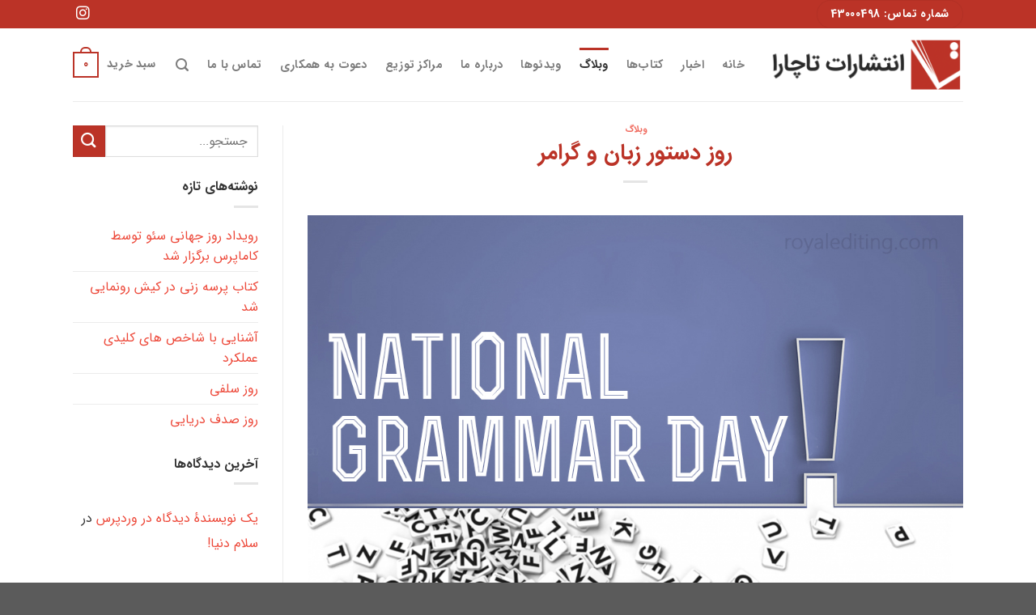

--- FILE ---
content_type: text/html; charset=UTF-8
request_url: https://tacharabook.ir/%D8%B1%D9%88%D8%B2-%D8%AF%D8%B3%D8%AA%D9%88%D8%B1-%D8%B2%D8%A8%D8%A7%D9%86-%D9%88-%DA%AF%D8%B1%D8%A7%D9%85%D8%B1/
body_size: 17174
content:
<!DOCTYPE html>
<!--[if IE 9 ]> <html dir="rtl" lang="fa-IR" class="ie9 loading-site no-js"> <![endif]-->
<!--[if IE 8 ]> <html dir="rtl" lang="fa-IR" class="ie8 loading-site no-js"> <![endif]-->
<!--[if (gte IE 9)|!(IE)]><!--><html dir="rtl" lang="fa-IR" class="loading-site no-js"> <!--<![endif]-->
<head>
	<meta charset="UTF-8" />
	<link rel="profile" href="https://gmpg.org/xfn/11" />
	<link rel="pingback" href="https://tacharabook.ir/xmlrpc.php" />

	<script>(function(html){html.className = html.className.replace(/\bno-js\b/,'js')})(document.documentElement);</script>
<meta name='robots' content='index, follow, max-image-preview:large, max-snippet:-1, max-video-preview:-1' />
<meta name="viewport" content="width=device-width, initial-scale=1, maximum-scale=1" />
	<!-- This site is optimized with the Yoast SEO Premium plugin v21.5 (Yoast SEO v21.5) - https://yoast.com/wordpress/plugins/seo/ -->
	<title>روز دستور زبان و گرامر - انتشارات تاچارا</title>
	<link rel="canonical" href="https://tacharabook.ir/روز-دستور-زبان-و-گرامر/" />
	<meta property="og:locale" content="fa_IR" />
	<meta property="og:type" content="article" />
	<meta property="og:title" content="روز دستور زبان و گرامر" />
	<meta property="og:description" content="دستور زبان شامل زبان‌شناسی نحوی و ساخت‌شناسی واژگانی زبان است. بسیاری بر این باور هستند دستور زبان یا گرامر شامل قوانین زبان است، در صورتی که در حقیقت هیچ زبانی شامل قانون نیست (به استثناء زبان اسپرانتو). زیرا قانون توسط عده‌ای قانون گذار وضع می‌شود ولی گرامر توسط هیچ‌کس وضع نشده‌است. زبان به مرور زمان..." />
	<meta property="og:url" content="https://tacharabook.ir/روز-دستور-زبان-و-گرامر/" />
	<meta property="og:site_name" content="انتشارات تاچارا" />
	<meta property="article:published_time" content="2023-10-10T07:27:27+00:00" />
	<meta property="article:modified_time" content="2023-11-19T06:46:21+00:00" />
	<meta property="og:image" content="https://tacharabook.ir/wp-content/uploads/2023/10/59a67e86c29d7.jpg" />
	<meta property="og:image:width" content="1000" />
	<meta property="og:image:height" content="600" />
	<meta property="og:image:type" content="image/jpeg" />
	<meta name="author" content="تحریریه" />
	<meta name="twitter:card" content="summary_large_image" />
	<meta name="twitter:label1" content="نوشته‌شده بدست" />
	<meta name="twitter:data1" content="تحریریه" />
	<meta name="twitter:label2" content="زمان تقریبی برای خواندن" />
	<meta name="twitter:data2" content="1 دقیقه" />
	<script type="application/ld+json" class="yoast-schema-graph">{"@context":"https://schema.org","@graph":[{"@type":"WebPage","@id":"https://tacharabook.ir/%d8%b1%d9%88%d8%b2-%d8%af%d8%b3%d8%aa%d9%88%d8%b1-%d8%b2%d8%a8%d8%a7%d9%86-%d9%88-%da%af%d8%b1%d8%a7%d9%85%d8%b1/","url":"https://tacharabook.ir/%d8%b1%d9%88%d8%b2-%d8%af%d8%b3%d8%aa%d9%88%d8%b1-%d8%b2%d8%a8%d8%a7%d9%86-%d9%88-%da%af%d8%b1%d8%a7%d9%85%d8%b1/","name":"روز دستور زبان و گرامر - انتشارات تاچارا","isPartOf":{"@id":"https://tacharabook.ir/#website"},"primaryImageOfPage":{"@id":"https://tacharabook.ir/%d8%b1%d9%88%d8%b2-%d8%af%d8%b3%d8%aa%d9%88%d8%b1-%d8%b2%d8%a8%d8%a7%d9%86-%d9%88-%da%af%d8%b1%d8%a7%d9%85%d8%b1/#primaryimage"},"image":{"@id":"https://tacharabook.ir/%d8%b1%d9%88%d8%b2-%d8%af%d8%b3%d8%aa%d9%88%d8%b1-%d8%b2%d8%a8%d8%a7%d9%86-%d9%88-%da%af%d8%b1%d8%a7%d9%85%d8%b1/#primaryimage"},"thumbnailUrl":"https://tacharabook.ir/wp-content/uploads/2023/10/59a67e86c29d7.jpg","datePublished":"2023-10-10T07:27:27+00:00","dateModified":"2023-11-19T06:46:21+00:00","author":{"@id":"https://tacharabook.ir/#/schema/person/b361512507d8e7f72b0de307b5fcbedb"},"breadcrumb":{"@id":"https://tacharabook.ir/%d8%b1%d9%88%d8%b2-%d8%af%d8%b3%d8%aa%d9%88%d8%b1-%d8%b2%d8%a8%d8%a7%d9%86-%d9%88-%da%af%d8%b1%d8%a7%d9%85%d8%b1/#breadcrumb"},"inLanguage":"fa-IR","potentialAction":[{"@type":"ReadAction","target":["https://tacharabook.ir/%d8%b1%d9%88%d8%b2-%d8%af%d8%b3%d8%aa%d9%88%d8%b1-%d8%b2%d8%a8%d8%a7%d9%86-%d9%88-%da%af%d8%b1%d8%a7%d9%85%d8%b1/"]}]},{"@type":"ImageObject","inLanguage":"fa-IR","@id":"https://tacharabook.ir/%d8%b1%d9%88%d8%b2-%d8%af%d8%b3%d8%aa%d9%88%d8%b1-%d8%b2%d8%a8%d8%a7%d9%86-%d9%88-%da%af%d8%b1%d8%a7%d9%85%d8%b1/#primaryimage","url":"https://tacharabook.ir/wp-content/uploads/2023/10/59a67e86c29d7.jpg","contentUrl":"https://tacharabook.ir/wp-content/uploads/2023/10/59a67e86c29d7.jpg","width":1000,"height":600},{"@type":"BreadcrumbList","@id":"https://tacharabook.ir/%d8%b1%d9%88%d8%b2-%d8%af%d8%b3%d8%aa%d9%88%d8%b1-%d8%b2%d8%a8%d8%a7%d9%86-%d9%88-%da%af%d8%b1%d8%a7%d9%85%d8%b1/#breadcrumb","itemListElement":[{"@type":"ListItem","position":1,"name":"Home","item":"https://tacharabook.ir/"},{"@type":"ListItem","position":2,"name":"روز دستور زبان و گرامر"}]},{"@type":"WebSite","@id":"https://tacharabook.ir/#website","url":"https://tacharabook.ir/","name":"انتشارات تاچارا","description":"","potentialAction":[{"@type":"SearchAction","target":{"@type":"EntryPoint","urlTemplate":"https://tacharabook.ir/?s={search_term_string}"},"query-input":"required name=search_term_string"}],"inLanguage":"fa-IR"},{"@type":"Person","@id":"https://tacharabook.ir/#/schema/person/b361512507d8e7f72b0de307b5fcbedb","name":"تحریریه","image":{"@type":"ImageObject","inLanguage":"fa-IR","@id":"https://tacharabook.ir/#/schema/person/image/","url":"https://secure.gravatar.com/avatar/524044f4118f65fe7661e5e1de51a8bf63bf7f9076765c9260ac6f31c87a4647?s=96&d=mm&r=g","contentUrl":"https://secure.gravatar.com/avatar/524044f4118f65fe7661e5e1de51a8bf63bf7f9076765c9260ac6f31c87a4647?s=96&d=mm&r=g","caption":"تحریریه"},"url":"https://tacharabook.ir/author/publisher/"}]}</script>
	<!-- / Yoast SEO Premium plugin. -->


<link rel='dns-prefetch' href='//fonts.googleapis.com' />
<link rel="alternate" type="application/rss+xml" title="انتشارات تاچارا &raquo; خوراک" href="https://tacharabook.ir/feed/" />
<link rel="alternate" type="application/rss+xml" title="انتشارات تاچارا &raquo; خوراک دیدگاه‌ها" href="https://tacharabook.ir/comments/feed/" />
<link rel="alternate" type="application/rss+xml" title="انتشارات تاچارا &raquo; روز دستور زبان و گرامر خوراک دیدگاه‌ها" href="https://tacharabook.ir/%d8%b1%d9%88%d8%b2-%d8%af%d8%b3%d8%aa%d9%88%d8%b1-%d8%b2%d8%a8%d8%a7%d9%86-%d9%88-%da%af%d8%b1%d8%a7%d9%85%d8%b1/feed/" />
<link rel="alternate" title="oEmbed (JSON)" type="application/json+oembed" href="https://tacharabook.ir/wp-json/oembed/1.0/embed?url=https%3A%2F%2Ftacharabook.ir%2F%25d8%25b1%25d9%2588%25d8%25b2-%25d8%25af%25d8%25b3%25d8%25aa%25d9%2588%25d8%25b1-%25d8%25b2%25d8%25a8%25d8%25a7%25d9%2586-%25d9%2588-%25da%25af%25d8%25b1%25d8%25a7%25d9%2585%25d8%25b1%2F" />
<link rel="alternate" title="oEmbed (XML)" type="text/xml+oembed" href="https://tacharabook.ir/wp-json/oembed/1.0/embed?url=https%3A%2F%2Ftacharabook.ir%2F%25d8%25b1%25d9%2588%25d8%25b2-%25d8%25af%25d8%25b3%25d8%25aa%25d9%2588%25d8%25b1-%25d8%25b2%25d8%25a8%25d8%25a7%25d9%2586-%25d9%2588-%25da%25af%25d8%25b1%25d8%25a7%25d9%2585%25d8%25b1%2F&#038;format=xml" />
<style id='wp-img-auto-sizes-contain-inline-css' type='text/css'>
img:is([sizes=auto i],[sizes^="auto," i]){contain-intrinsic-size:3000px 1500px}
/*# sourceURL=wp-img-auto-sizes-contain-inline-css */
</style>
<style id='wp-emoji-styles-inline-css' type='text/css'>

	img.wp-smiley, img.emoji {
		display: inline !important;
		border: none !important;
		box-shadow: none !important;
		height: 1em !important;
		width: 1em !important;
		margin: 0 0.07em !important;
		vertical-align: -0.1em !important;
		background: none !important;
		padding: 0 !important;
	}
/*# sourceURL=wp-emoji-styles-inline-css */
</style>
<link rel='stylesheet' id='flatsome-admin-iransans-farsi-numbersfont-css' href='https://tacharabook.ir/wp-content/plugins/persian-flatsome//assets/public/css/iransans-farsi-numbers-font.css?ver=3.13.3' type='text/css' media='all' />
<style id='woocommerce-inline-inline-css' type='text/css'>
.woocommerce form .form-row .required { visibility: visible; }
/*# sourceURL=woocommerce-inline-inline-css */
</style>
<link rel='stylesheet' id='flatsome-icons-css' href='https://tacharabook.ir/wp-content/themes/flatsome/assets/css/fl-icons.css?ver=3.12' type='text/css' media='all' />
<link rel='stylesheet' id='flatsome-main-rtl-css' href='https://tacharabook.ir/wp-content/themes/flatsome/assets/css/flatsome-rtl.css?ver=3.13.3' type='text/css' media='all' />
<link rel='stylesheet' id='flatsome-shop-rtl-css' href='https://tacharabook.ir/wp-content/themes/flatsome/assets/css/flatsome-shop-rtl.css?ver=3.13.3' type='text/css' media='all' />
<link rel='stylesheet' id='flatsome-style-css' href='https://tacharabook.ir/wp-content/themes/flatsome-child/style.css?ver=3.0.3' type='text/css' media='all' />
<link rel='stylesheet' id='flatsome-googlefonts-css' href='//fonts.googleapis.com/css?family=Lato%3Aregular%2C700%2C400%2C700%7CDancing+Script%3Aregular%2C400&#038;display=swap&#038;ver=3.9' type='text/css' media='all' />
<script type="text/javascript" src="https://tacharabook.ir/wp-includes/js/jquery/jquery.min.js?ver=3.7.1" id="jquery-core-js"></script>
<script type="text/javascript" src="https://tacharabook.ir/wp-includes/js/jquery/jquery-migrate.min.js?ver=3.4.1" id="jquery-migrate-js"></script>
<link rel="https://api.w.org/" href="https://tacharabook.ir/wp-json/" /><link rel="alternate" title="JSON" type="application/json" href="https://tacharabook.ir/wp-json/wp/v2/posts/2929" /><link rel="EditURI" type="application/rsd+xml" title="RSD" href="https://tacharabook.ir/xmlrpc.php?rsd" />
<meta name="generator" content="WordPress 6.9" />
<meta name="generator" content="WooCommerce 8.2.1" />
<link rel='shortlink' href='https://tacharabook.ir/?p=2929' />
<style>.bg{opacity: 0; transition: opacity 1s; -webkit-transition: opacity 1s;} .bg-loaded{opacity: 1;}</style><!--[if IE]><link rel="stylesheet" type="text/css" href="https://tacharabook.ir/wp-content/themes/flatsome/assets/css/ie-fallback.css"><script src="//cdnjs.cloudflare.com/ajax/libs/html5shiv/3.6.1/html5shiv.js"></script><script>var head = document.getElementsByTagName('head')[0],style = document.createElement('style');style.type = 'text/css';style.styleSheet.cssText = ':before,:after{content:none !important';head.appendChild(style);setTimeout(function(){head.removeChild(style);}, 0);</script><script src="https://tacharabook.ir/wp-content/themes/flatsome/assets/libs/ie-flexibility.js"></script><![endif]--><!-- Global site tag (gtag.js) - Google Analytics -->
<script async src="https://www.googletagmanager.com/gtag/js?id=UA-221804407-1"></script>
<script>
  window.dataLayer = window.dataLayer || [];
  function gtag(){dataLayer.push(arguments);}
  gtag('js', new Date());

  gtag('config', 'UA-221804407-1');
</script>
	<noscript><style>.woocommerce-product-gallery{ opacity: 1 !important; }</style></noscript>
	<link rel="icon" href="https://tacharabook.ir/wp-content/uploads/2022/01/tachara-fav-100x100.jpg" sizes="32x32" />
<link rel="icon" href="https://tacharabook.ir/wp-content/uploads/2022/01/tachara-fav.jpg" sizes="192x192" />
<link rel="apple-touch-icon" href="https://tacharabook.ir/wp-content/uploads/2022/01/tachara-fav.jpg" />
<meta name="msapplication-TileImage" content="https://tacharabook.ir/wp-content/uploads/2022/01/tachara-fav.jpg" />
<style id="custom-css" type="text/css">:root {--primary-color: #bb3327;}.full-width .ubermenu-nav, .container, .row{max-width: 1130px}.row.row-collapse{max-width: 1100px}.row.row-small{max-width: 1122.5px}.row.row-large{max-width: 1160px}.header-main{height: 90px}#logo img{max-height: 90px}#logo{width:240px;}.header-top{min-height: 30px}.transparent .header-main{height: 90px}.transparent #logo img{max-height: 90px}.has-transparent + .page-title:first-of-type,.has-transparent + #main > .page-title,.has-transparent + #main > div > .page-title,.has-transparent + #main .page-header-wrapper:first-of-type .page-title{padding-top: 120px;}.header.show-on-scroll,.stuck .header-main{height:70px!important}.stuck #logo img{max-height: 70px!important}.header-bottom {background-color: #f1f1f1}@media (max-width: 549px) {.header-main{height: 70px}#logo img{max-height: 70px}}.header-top{background-color:#bb3327!important;}/* Color */.accordion-title.active, .has-icon-bg .icon .icon-inner,.logo a, .primary.is-underline, .primary.is-link, .badge-outline .badge-inner, .nav-outline > li.active> a,.nav-outline >li.active > a, .cart-icon strong,[data-color='primary'], .is-outline.primary{color: #bb3327;}/* Color !important */[data-text-color="primary"]{color: #bb3327!important;}/* Background Color */[data-text-bg="primary"]{background-color: #bb3327;}/* Background */.scroll-to-bullets a,.featured-title, .label-new.menu-item > a:after, .nav-pagination > li > .current,.nav-pagination > li > span:hover,.nav-pagination > li > a:hover,.has-hover:hover .badge-outline .badge-inner,button[type="submit"], .button.wc-forward:not(.checkout):not(.checkout-button), .button.submit-button, .button.primary:not(.is-outline),.featured-table .title,.is-outline:hover, .has-icon:hover .icon-label,.nav-dropdown-bold .nav-column li > a:hover, .nav-dropdown.nav-dropdown-bold > li > a:hover, .nav-dropdown-bold.dark .nav-column li > a:hover, .nav-dropdown.nav-dropdown-bold.dark > li > a:hover, .is-outline:hover, .tagcloud a:hover,.grid-tools a, input[type='submit']:not(.is-form), .box-badge:hover .box-text, input.button.alt,.nav-box > li > a:hover,.nav-box > li.active > a,.nav-pills > li.active > a ,.current-dropdown .cart-icon strong, .cart-icon:hover strong, .nav-line-bottom > li > a:before, .nav-line-grow > li > a:before, .nav-line > li > a:before,.banner, .header-top, .slider-nav-circle .flickity-prev-next-button:hover svg, .slider-nav-circle .flickity-prev-next-button:hover .arrow, .primary.is-outline:hover, .button.primary:not(.is-outline), input[type='submit'].primary, input[type='submit'].primary, input[type='reset'].button, input[type='button'].primary, .badge-inner{background-color: #bb3327;}/* Border */.nav-vertical.nav-tabs > li.active > a,.scroll-to-bullets a.active,.nav-pagination > li > .current,.nav-pagination > li > span:hover,.nav-pagination > li > a:hover,.has-hover:hover .badge-outline .badge-inner,.accordion-title.active,.featured-table,.is-outline:hover, .tagcloud a:hover,blockquote, .has-border, .cart-icon strong:after,.cart-icon strong,.blockUI:before, .processing:before,.loading-spin, .slider-nav-circle .flickity-prev-next-button:hover svg, .slider-nav-circle .flickity-prev-next-button:hover .arrow, .primary.is-outline:hover{border-color: #bb3327}.nav-tabs > li.active > a{border-top-color: #bb3327}.widget_shopping_cart_content .blockUI.blockOverlay:before { border-left-color: #bb3327 }.woocommerce-checkout-review-order .blockUI.blockOverlay:before { border-left-color: #bb3327 }/* Fill */.slider .flickity-prev-next-button:hover svg,.slider .flickity-prev-next-button:hover .arrow{fill: #bb3327;}/* Background Color */[data-icon-label]:after, .secondary.is-underline:hover,.secondary.is-outline:hover,.icon-label,.button.secondary:not(.is-outline),.button.alt:not(.is-outline), .badge-inner.on-sale, .button.checkout, .single_add_to_cart_button, .current .breadcrumb-step{ background-color:#bb3327; }[data-text-bg="secondary"]{background-color: #bb3327;}/* Color */.secondary.is-underline,.secondary.is-link, .secondary.is-outline,.stars a.active, .star-rating:before, .woocommerce-page .star-rating:before,.star-rating span:before, .color-secondary{color: #bb3327}/* Color !important */[data-text-color="secondary"]{color: #bb3327!important;}/* Border */.secondary.is-outline:hover{border-color:#bb3327}body{font-family:"Lato", sans-serif}body{font-weight: 400}body{color: #333333}.nav > li > a {font-family:"Lato", sans-serif;}.mobile-sidebar-levels-2 .nav > li > ul > li > a {font-family:"Lato", sans-serif;}.nav > li > a {font-weight: 700;}.mobile-sidebar-levels-2 .nav > li > ul > li > a {font-weight: 700;}h1,h2,h3,h4,h5,h6,.heading-font, .off-canvas-center .nav-sidebar.nav-vertical > li > a{font-family: "Lato", sans-serif;}h1,h2,h3,h4,h5,h6,.heading-font,.banner h1,.banner h2{font-weight: 700;}h1,h2,h3,h4,h5,h6,.heading-font{color: #bb3327;}.alt-font{font-family: "Dancing Script", sans-serif;}.alt-font{font-weight: 400!important;}a{color: #ed4839;}a:hover{color: #fa2819;}.tagcloud a:hover{border-color: #fa2819;background-color: #fa2819;}@media screen and (min-width: 550px){.products .box-vertical .box-image{min-width: 400px!important;width: 400px!important;}}.label-new.menu-item > a:after{content:"New";}.label-hot.menu-item > a:after{content:"Hot";}.label-sale.menu-item > a:after{content:"Sale";}.label-popular.menu-item > a:after{content:"Popular";}</style><style id='global-styles-inline-css' type='text/css'>
:root{--wp--preset--aspect-ratio--square: 1;--wp--preset--aspect-ratio--4-3: 4/3;--wp--preset--aspect-ratio--3-4: 3/4;--wp--preset--aspect-ratio--3-2: 3/2;--wp--preset--aspect-ratio--2-3: 2/3;--wp--preset--aspect-ratio--16-9: 16/9;--wp--preset--aspect-ratio--9-16: 9/16;--wp--preset--color--black: #000000;--wp--preset--color--cyan-bluish-gray: #abb8c3;--wp--preset--color--white: #ffffff;--wp--preset--color--pale-pink: #f78da7;--wp--preset--color--vivid-red: #cf2e2e;--wp--preset--color--luminous-vivid-orange: #ff6900;--wp--preset--color--luminous-vivid-amber: #fcb900;--wp--preset--color--light-green-cyan: #7bdcb5;--wp--preset--color--vivid-green-cyan: #00d084;--wp--preset--color--pale-cyan-blue: #8ed1fc;--wp--preset--color--vivid-cyan-blue: #0693e3;--wp--preset--color--vivid-purple: #9b51e0;--wp--preset--gradient--vivid-cyan-blue-to-vivid-purple: linear-gradient(135deg,rgb(6,147,227) 0%,rgb(155,81,224) 100%);--wp--preset--gradient--light-green-cyan-to-vivid-green-cyan: linear-gradient(135deg,rgb(122,220,180) 0%,rgb(0,208,130) 100%);--wp--preset--gradient--luminous-vivid-amber-to-luminous-vivid-orange: linear-gradient(135deg,rgb(252,185,0) 0%,rgb(255,105,0) 100%);--wp--preset--gradient--luminous-vivid-orange-to-vivid-red: linear-gradient(135deg,rgb(255,105,0) 0%,rgb(207,46,46) 100%);--wp--preset--gradient--very-light-gray-to-cyan-bluish-gray: linear-gradient(135deg,rgb(238,238,238) 0%,rgb(169,184,195) 100%);--wp--preset--gradient--cool-to-warm-spectrum: linear-gradient(135deg,rgb(74,234,220) 0%,rgb(151,120,209) 20%,rgb(207,42,186) 40%,rgb(238,44,130) 60%,rgb(251,105,98) 80%,rgb(254,248,76) 100%);--wp--preset--gradient--blush-light-purple: linear-gradient(135deg,rgb(255,206,236) 0%,rgb(152,150,240) 100%);--wp--preset--gradient--blush-bordeaux: linear-gradient(135deg,rgb(254,205,165) 0%,rgb(254,45,45) 50%,rgb(107,0,62) 100%);--wp--preset--gradient--luminous-dusk: linear-gradient(135deg,rgb(255,203,112) 0%,rgb(199,81,192) 50%,rgb(65,88,208) 100%);--wp--preset--gradient--pale-ocean: linear-gradient(135deg,rgb(255,245,203) 0%,rgb(182,227,212) 50%,rgb(51,167,181) 100%);--wp--preset--gradient--electric-grass: linear-gradient(135deg,rgb(202,248,128) 0%,rgb(113,206,126) 100%);--wp--preset--gradient--midnight: linear-gradient(135deg,rgb(2,3,129) 0%,rgb(40,116,252) 100%);--wp--preset--font-size--small: 13px;--wp--preset--font-size--medium: 20px;--wp--preset--font-size--large: 36px;--wp--preset--font-size--x-large: 42px;--wp--preset--spacing--20: 0.44rem;--wp--preset--spacing--30: 0.67rem;--wp--preset--spacing--40: 1rem;--wp--preset--spacing--50: 1.5rem;--wp--preset--spacing--60: 2.25rem;--wp--preset--spacing--70: 3.38rem;--wp--preset--spacing--80: 5.06rem;--wp--preset--shadow--natural: 6px 6px 9px rgba(0, 0, 0, 0.2);--wp--preset--shadow--deep: 12px 12px 50px rgba(0, 0, 0, 0.4);--wp--preset--shadow--sharp: 6px 6px 0px rgba(0, 0, 0, 0.2);--wp--preset--shadow--outlined: 6px 6px 0px -3px rgb(255, 255, 255), 6px 6px rgb(0, 0, 0);--wp--preset--shadow--crisp: 6px 6px 0px rgb(0, 0, 0);}:where(.is-layout-flex){gap: 0.5em;}:where(.is-layout-grid){gap: 0.5em;}body .is-layout-flex{display: flex;}.is-layout-flex{flex-wrap: wrap;align-items: center;}.is-layout-flex > :is(*, div){margin: 0;}body .is-layout-grid{display: grid;}.is-layout-grid > :is(*, div){margin: 0;}:where(.wp-block-columns.is-layout-flex){gap: 2em;}:where(.wp-block-columns.is-layout-grid){gap: 2em;}:where(.wp-block-post-template.is-layout-flex){gap: 1.25em;}:where(.wp-block-post-template.is-layout-grid){gap: 1.25em;}.has-black-color{color: var(--wp--preset--color--black) !important;}.has-cyan-bluish-gray-color{color: var(--wp--preset--color--cyan-bluish-gray) !important;}.has-white-color{color: var(--wp--preset--color--white) !important;}.has-pale-pink-color{color: var(--wp--preset--color--pale-pink) !important;}.has-vivid-red-color{color: var(--wp--preset--color--vivid-red) !important;}.has-luminous-vivid-orange-color{color: var(--wp--preset--color--luminous-vivid-orange) !important;}.has-luminous-vivid-amber-color{color: var(--wp--preset--color--luminous-vivid-amber) !important;}.has-light-green-cyan-color{color: var(--wp--preset--color--light-green-cyan) !important;}.has-vivid-green-cyan-color{color: var(--wp--preset--color--vivid-green-cyan) !important;}.has-pale-cyan-blue-color{color: var(--wp--preset--color--pale-cyan-blue) !important;}.has-vivid-cyan-blue-color{color: var(--wp--preset--color--vivid-cyan-blue) !important;}.has-vivid-purple-color{color: var(--wp--preset--color--vivid-purple) !important;}.has-black-background-color{background-color: var(--wp--preset--color--black) !important;}.has-cyan-bluish-gray-background-color{background-color: var(--wp--preset--color--cyan-bluish-gray) !important;}.has-white-background-color{background-color: var(--wp--preset--color--white) !important;}.has-pale-pink-background-color{background-color: var(--wp--preset--color--pale-pink) !important;}.has-vivid-red-background-color{background-color: var(--wp--preset--color--vivid-red) !important;}.has-luminous-vivid-orange-background-color{background-color: var(--wp--preset--color--luminous-vivid-orange) !important;}.has-luminous-vivid-amber-background-color{background-color: var(--wp--preset--color--luminous-vivid-amber) !important;}.has-light-green-cyan-background-color{background-color: var(--wp--preset--color--light-green-cyan) !important;}.has-vivid-green-cyan-background-color{background-color: var(--wp--preset--color--vivid-green-cyan) !important;}.has-pale-cyan-blue-background-color{background-color: var(--wp--preset--color--pale-cyan-blue) !important;}.has-vivid-cyan-blue-background-color{background-color: var(--wp--preset--color--vivid-cyan-blue) !important;}.has-vivid-purple-background-color{background-color: var(--wp--preset--color--vivid-purple) !important;}.has-black-border-color{border-color: var(--wp--preset--color--black) !important;}.has-cyan-bluish-gray-border-color{border-color: var(--wp--preset--color--cyan-bluish-gray) !important;}.has-white-border-color{border-color: var(--wp--preset--color--white) !important;}.has-pale-pink-border-color{border-color: var(--wp--preset--color--pale-pink) !important;}.has-vivid-red-border-color{border-color: var(--wp--preset--color--vivid-red) !important;}.has-luminous-vivid-orange-border-color{border-color: var(--wp--preset--color--luminous-vivid-orange) !important;}.has-luminous-vivid-amber-border-color{border-color: var(--wp--preset--color--luminous-vivid-amber) !important;}.has-light-green-cyan-border-color{border-color: var(--wp--preset--color--light-green-cyan) !important;}.has-vivid-green-cyan-border-color{border-color: var(--wp--preset--color--vivid-green-cyan) !important;}.has-pale-cyan-blue-border-color{border-color: var(--wp--preset--color--pale-cyan-blue) !important;}.has-vivid-cyan-blue-border-color{border-color: var(--wp--preset--color--vivid-cyan-blue) !important;}.has-vivid-purple-border-color{border-color: var(--wp--preset--color--vivid-purple) !important;}.has-vivid-cyan-blue-to-vivid-purple-gradient-background{background: var(--wp--preset--gradient--vivid-cyan-blue-to-vivid-purple) !important;}.has-light-green-cyan-to-vivid-green-cyan-gradient-background{background: var(--wp--preset--gradient--light-green-cyan-to-vivid-green-cyan) !important;}.has-luminous-vivid-amber-to-luminous-vivid-orange-gradient-background{background: var(--wp--preset--gradient--luminous-vivid-amber-to-luminous-vivid-orange) !important;}.has-luminous-vivid-orange-to-vivid-red-gradient-background{background: var(--wp--preset--gradient--luminous-vivid-orange-to-vivid-red) !important;}.has-very-light-gray-to-cyan-bluish-gray-gradient-background{background: var(--wp--preset--gradient--very-light-gray-to-cyan-bluish-gray) !important;}.has-cool-to-warm-spectrum-gradient-background{background: var(--wp--preset--gradient--cool-to-warm-spectrum) !important;}.has-blush-light-purple-gradient-background{background: var(--wp--preset--gradient--blush-light-purple) !important;}.has-blush-bordeaux-gradient-background{background: var(--wp--preset--gradient--blush-bordeaux) !important;}.has-luminous-dusk-gradient-background{background: var(--wp--preset--gradient--luminous-dusk) !important;}.has-pale-ocean-gradient-background{background: var(--wp--preset--gradient--pale-ocean) !important;}.has-electric-grass-gradient-background{background: var(--wp--preset--gradient--electric-grass) !important;}.has-midnight-gradient-background{background: var(--wp--preset--gradient--midnight) !important;}.has-small-font-size{font-size: var(--wp--preset--font-size--small) !important;}.has-medium-font-size{font-size: var(--wp--preset--font-size--medium) !important;}.has-large-font-size{font-size: var(--wp--preset--font-size--large) !important;}.has-x-large-font-size{font-size: var(--wp--preset--font-size--x-large) !important;}
/*# sourceURL=global-styles-inline-css */
</style>
</head>

<body class="rtl wp-singular post-template-default single single-post postid-2929 single-format-standard wp-theme-flatsome wp-child-theme-flatsome-child theme-flatsome woocommerce-no-js lightbox nav-dropdown-has-arrow nav-dropdown-has-shadow nav-dropdown-has-border">


<a class="skip-link screen-reader-text" href="#main">Skip to content</a>

<div id="wrapper">

	
	<header id="header" class="header has-sticky sticky-jump">
		<div class="header-wrapper">
			<div id="top-bar" class="header-top hide-for-sticky nav-dark">
    <div class="flex-row container">
      <div class="flex-col hide-for-medium flex-left">
          <ul class="nav nav-left medium-nav-center nav-small  nav-divided">
              <li class="html header-button-1">
	<div class="header-button">
	<a href="tel:+982143000498" class="button primary is-large"  style="border-radius:99px;">
    <span>شماره تماس: 43000498</span>
  </a>
	</div>
</li>


          </ul>
      </div>

      <div class="flex-col hide-for-medium flex-center">
          <ul class="nav nav-center nav-small  nav-divided">
                        </ul>
      </div>

      <div class="flex-col hide-for-medium flex-right">
         <ul class="nav top-bar-nav nav-right nav-small  nav-divided">
              <li class="html header-social-icons ml-0">
	<div class="social-icons follow-icons" ><a href="https://www.instagram.com/tacharabook/" target="_blank" rel="noopener noreferrer nofollow" data-label="Instagram" class="icon plain  instagram tooltip" title="Follow on Instagram"><i class="icon-instagram" ></i></a></div></li>          </ul>
      </div>

            <div class="flex-col show-for-medium flex-grow">
          <ul class="nav nav-center nav-small mobile-nav  nav-divided">
              <li class="html header-social-icons ml-0">
	<div class="social-icons follow-icons" ><a href="https://www.instagram.com/tacharabook/" target="_blank" rel="noopener noreferrer nofollow" data-label="Instagram" class="icon plain  instagram tooltip" title="Follow on Instagram"><i class="icon-instagram" ></i></a></div></li><li class="html header-button-1">
	<div class="header-button">
	<a href="tel:+982143000498" class="button primary is-large"  style="border-radius:99px;">
    <span>شماره تماس: 43000498</span>
  </a>
	</div>
</li>


          </ul>
      </div>
      
    </div>
</div>
<div id="masthead" class="header-main ">
      <div class="header-inner flex-row container logo-left medium-logo-center" role="navigation">

          <!-- Logo -->
          <div id="logo" class="flex-col logo">
            <!-- Header logo -->
<a href="https://tacharabook.ir/" title="انتشارات تاچارا" rel="home">
    <img width="240" height="90" src="https://tacharabook.ir/wp-content/uploads/2022/01/tachara-logo.png" class="header_logo header-logo" alt="انتشارات تاچارا"/><img  width="240" height="90" src="https://tacharabook.ir/wp-content/uploads/2022/01/tachara-logo.png" class="header-logo-dark" alt="انتشارات تاچارا"/></a>
          </div>

          <!-- Mobile Left Elements -->
          <div class="flex-col show-for-medium flex-left">
            <ul class="mobile-nav nav nav-left ">
              <li class="nav-icon has-icon">
  		<a href="#" data-open="#main-menu" data-pos="left" data-bg="main-menu-overlay" data-color="" class="is-small" aria-label="Menu" aria-controls="main-menu" aria-expanded="false">
		
		  <i class="icon-menu" ></i>
		  		</a>
	</li>            </ul>
          </div>

          <!-- Left Elements -->
          <div class="flex-col hide-for-medium flex-left
            flex-grow">
            <ul class="header-nav header-nav-main nav nav-left  nav-line-grow nav-size-medium nav-spacing-large nav-uppercase" >
              <li id="menu-item-25" class="menu-item menu-item-type-custom menu-item-object-custom menu-item-home menu-item-25 menu-item-design-default"><a href="https://tacharabook.ir/" class="nav-top-link">خانه</a></li>
<li id="menu-item-30" class="menu-item menu-item-type-taxonomy menu-item-object-category menu-item-30 menu-item-design-default"><a href="https://tacharabook.ir/category/news/" class="nav-top-link">اخبار</a></li>
<li id="menu-item-118" class="menu-item menu-item-type-post_type_archive menu-item-object-product menu-item-118 menu-item-design-default"><a href="https://tacharabook.ir/shop/" class="nav-top-link">کتاب‌ها</a></li>
<li id="menu-item-32" class="menu-item menu-item-type-taxonomy menu-item-object-category current-post-ancestor current-menu-parent current-post-parent menu-item-32 active menu-item-design-default"><a href="https://tacharabook.ir/category/blog/" class="nav-top-link">وبلاگ</a></li>
<li id="menu-item-33" class="menu-item menu-item-type-taxonomy menu-item-object-category menu-item-33 menu-item-design-default"><a href="https://tacharabook.ir/category/videos/" class="nav-top-link">ویدئوها</a></li>
<li id="menu-item-27" class="menu-item menu-item-type-post_type menu-item-object-page menu-item-27 menu-item-design-default"><a href="https://tacharabook.ir/about/" class="nav-top-link">درباره ما</a></li>
<li id="menu-item-29" class="menu-item menu-item-type-post_type menu-item-object-page menu-item-29 menu-item-design-default"><a href="https://tacharabook.ir/distribution/" class="nav-top-link">مراکز توزیع</a></li>
<li id="menu-item-28" class="menu-item menu-item-type-post_type menu-item-object-page menu-item-28 menu-item-design-default"><a href="https://tacharabook.ir/collaboration/" class="nav-top-link">دعوت به همکاری</a></li>
<li id="menu-item-26" class="menu-item menu-item-type-post_type menu-item-object-page menu-item-26 menu-item-design-default"><a href="https://tacharabook.ir/contact/" class="nav-top-link">تماس با ما</a></li>
<li class="header-search header-search-lightbox has-icon">
			<a href="#search-lightbox" aria-label="جستجو" data-open="#search-lightbox" data-focus="input.search-field"
		class="is-small">
		<i class="icon-search" style="font-size:16px;"></i></a>
			
	<div id="search-lightbox" class="mfp-hide dark text-center">
		<div class="searchform-wrapper ux-search-box relative form-flat is-large"><form role="search" method="get" class="searchform" action="https://tacharabook.ir/">
	<div class="flex-row relative">
						<div class="flex-col flex-grow">
			<label class="screen-reader-text" for="woocommerce-product-search-field-0">جستجو برای:</label>
			<input type="search" id="woocommerce-product-search-field-0" class="search-field mb-0" placeholder="جستجو..." value="" name="s" />
			<input type="hidden" name="post_type" value="product" />
					</div>
		<div class="flex-col">
			<button type="submit" value="جستجو" class="ux-search-submit submit-button secondary button icon mb-0" aria-label="Submit">
				<i class="icon-search" ></i>			</button>
		</div>
	</div>
	<div class="live-search-results text-left z-top"></div>
</form>
</div>	</div>
</li>
            </ul>
          </div>

          <!-- Right Elements -->
          <div class="flex-col hide-for-medium flex-right">
            <ul class="header-nav header-nav-main nav nav-right  nav-line-grow nav-size-medium nav-spacing-large nav-uppercase">
              <li class="cart-item has-icon has-dropdown">

<a href="https://tacharabook.ir/cart/" title="سبد خرید" class="header-cart-link is-small">


<span class="header-cart-title">
   سبد خرید     </span>

    <span class="cart-icon image-icon">
    <strong>0</strong>
  </span>
  </a>

 <ul class="nav-dropdown nav-dropdown-default">
    <li class="html widget_shopping_cart">
      <div class="widget_shopping_cart_content">
        

	<p class="woocommerce-mini-cart__empty-message">هیچ محصولی در سبد خرید نیست.</p>


      </div>
    </li>
     </ul>

</li>
            </ul>
          </div>

          <!-- Mobile Right Elements -->
          <div class="flex-col show-for-medium flex-right">
            <ul class="mobile-nav nav nav-right ">
              <li class="cart-item has-icon">

      <a href="https://tacharabook.ir/cart/" class="header-cart-link off-canvas-toggle nav-top-link is-small" data-open="#cart-popup" data-class="off-canvas-cart" title="سبد خرید" data-pos="right">
  
    <span class="cart-icon image-icon">
    <strong>0</strong>
  </span>
  </a>


  <!-- Cart Sidebar Popup -->
  <div id="cart-popup" class="mfp-hide widget_shopping_cart">
  <div class="cart-popup-inner inner-padding">
      <div class="cart-popup-title text-center">
          <h4 class="uppercase">سبد خرید</h4>
          <div class="is-divider"></div>
      </div>
      <div class="widget_shopping_cart_content">
          

	<p class="woocommerce-mini-cart__empty-message">هیچ محصولی در سبد خرید نیست.</p>


      </div>
             <div class="cart-sidebar-content relative"></div>  </div>
  </div>

</li>
            </ul>
          </div>

      </div>
     
            <div class="container"><div class="top-divider full-width"></div></div>
      </div>
<div class="header-bg-container fill"><div class="header-bg-image fill"></div><div class="header-bg-color fill"></div></div>		</div>
	</header>

	
	<main id="main" class="">

<div id="content" class="blog-wrapper blog-single page-wrapper">
	

<div class="row row-large row-divided ">

	<div class="large-9 col">
		


<article id="post-2929" class="post-2929 post type-post status-publish format-standard has-post-thumbnail hentry category-blog tag---------14-">
	<div class="article-inner ">
		<header class="entry-header">
	<div class="entry-header-text entry-header-text-top text-center">
		<h6 class="entry-category is-xsmall">
	<a href="https://tacharabook.ir/category/blog/" rel="category tag">وبلاگ</a></h6>

<h1 class="entry-title">روز دستور زبان و گرامر</h1>
<div class="entry-divider is-divider small"></div>


	</div>
						<div class="entry-image relative">
				<a href="https://tacharabook.ir/%d8%b1%d9%88%d8%b2-%d8%af%d8%b3%d8%aa%d9%88%d8%b1-%d8%b2%d8%a8%d8%a7%d9%86-%d9%88-%da%af%d8%b1%d8%a7%d9%85%d8%b1/">
    <img width="1000" height="600" src="https://tacharabook.ir/wp-content/uploads/2023/10/59a67e86c29d7.jpg" class="attachment-large size-large wp-post-image" alt="" decoding="async" fetchpriority="high" srcset="https://tacharabook.ir/wp-content/uploads/2023/10/59a67e86c29d7.jpg 1000w, https://tacharabook.ir/wp-content/uploads/2023/10/59a67e86c29d7-300x180.jpg 300w, https://tacharabook.ir/wp-content/uploads/2023/10/59a67e86c29d7-768x461.jpg 768w, https://tacharabook.ir/wp-content/uploads/2023/10/59a67e86c29d7-500x300.jpg 500w" sizes="(max-width: 1000px) 100vw, 1000px" /></a>
							</div>
			</header>
		<div class="entry-content single-page">

	<p>دستور زبان شامل زبان‌شناسی نحوی و ساخت‌شناسی واژگانی زبان است. بسیاری بر این باور هستند دستور زبان یا گرامر شامل قوانین زبان است، در صورتی که در حقیقت هیچ زبانی شامل قانون نیست (به استثناء زبان اسپرانتو). زیرا قانون توسط عده‌ای قانون گذار وضع می‌شود ولی گرامر توسط هیچ‌کس وضع نشده‌است. زبان به مرور زمان تغییر می‌کند. این روز در سال ۲۰۰۸ توسط مارتا بروکنبرو، بنیانگذار انجمن ترویج گرامر خوب تأسیس شد.</p>
<h2></h2>
<p>کتاب «سررسید محتوا ۱۴۰۲» به شما کمک می‌کند تا با اصول برنامه‌یزی سالانه برای تولید محتوا آشنا شوید و از محتواهای مناسبی برای افزایش فروش و تقویت ارتباط با مخاطبان خود استفاده کنید. جهت مشاهده فایل چکیده کتاب <a href="https://tacharabook.ir/product/%d8%b3%d8%b1%d8%b1%d8%b3%db%8c%d8%af-%d9%85%d8%ad%d8%aa%d9%88%d8%a7-1402/">اینجا</a> را کلیک کنید.</p>
<p>شما می‌توانید این کتاب را با ۴۰ درصد تخفیف تهیه کنید؛ برای کسب اطلاعات بیشتر و دریافت کتاب می‌توانید با شماره ۰۹۲۱۹۵۶۳۷۱۱  تماس بگیرید.</p>
<p><img decoding="async" class="aligncenter wp-image-5188" src="https://tacharabook.ir/wp-content/uploads/2023/11/سررسید-محتوا1402-500x530-1-283x300.jpg" alt="کتاب سررسید محتوا 1402-تاچارا" width="226" height="240" srcset="https://tacharabook.ir/wp-content/uploads/2023/11/سررسید-محتوا1402-500x530-1-283x300.jpg 283w, https://tacharabook.ir/wp-content/uploads/2023/11/سررسید-محتوا1402-500x530-1.jpg 500w" sizes="(max-width: 226px) 100vw, 226px" /></p>
<h2><a href="https://tacharabook.ir/tag/%d8%a7%db%8c%d8%af%d9%87-%d9%87%d8%a7-%d9%88-%d9%85%d9%86%d8%a7%d8%b3%d8%a8%d8%aa-%d9%87%d8%a7-%d8%a8%d8%b1%d8%a7%db%8c-%d8%aa%d9%88%d9%84%db%8c%d8%af-%d9%85%d8%ad%d8%aa%d9%88%d8%a7-14-%d8%a7%d8%b3/">سایر مناسبت‌ های امروز</a></h2>
<h2><a href="https://tacharabook.ir/tag/%d8%a7%db%8c%d8%af%d9%87-%d9%87%d8%a7-%d9%88-%d9%85%d9%86%d8%a7%d8%b3%d8%a8%d8%aa-%d9%87%d8%a7-%d8%a8%d8%b1%d8%a7%db%8c-%d8%aa%d9%88%d9%84%db%8c%d8%af-%d9%85%d8%ad%d8%aa%d9%88%d8%a7-13-%d8%a7%d8%b3/">مناسبت‌ های دیروز</a></h2>
<h2><a href="https://tacharabook.ir/tag/%d8%a7%db%8c%d8%af%d9%87-%d9%87%d8%a7-%d9%88-%d9%85%d9%86%d8%a7%d8%b3%d8%a8%d8%aa-%d9%87%d8%a7-%d8%a8%d8%b1%d8%a7%db%8c-%d8%aa%d9%88%d9%84%db%8c%d8%af-%d9%85%d8%ad%d8%aa%d9%88%d8%a7-15-%d8%a7%d8%b3/">مناسبت‌ های فردا</a></h2>
<h2><a href="https://tacharabook.ir/%d8%a7%db%8c%d8%af%d9%87-%d9%87%d8%a7-%d9%88-%d9%85%d9%86%d8%a7%d8%b3%d8%a8%d8%aa-%d9%87%d8%a7-%d8%a8%d8%b1%d8%a7%db%8c-%d8%aa%d9%88%d9%84%db%8c%d8%af-%d9%85%d8%ad%d8%aa%d9%88%d8%a7-%d8%a7%d8%b3%d9%81/">سایر مناسبت‌ های اسفند ماه</a></h2>
<h2><a href="https://tacharabook.ir/%d8%aa%d9%82%d9%88%db%8c%d9%85-%d9%85%d8%ad%d8%aa%d9%88%d8%a7/">کل مناسبت های سال (بیش از ۱۳۰۰ مناسبت &#8211; تقویم محتوا ۱۴۰۲)</a></h2>

	
	<div class="blog-share text-center"><div class="is-divider medium"></div><div class="social-icons share-icons share-row relative" ><a href="whatsapp://send?text=%D8%B1%D9%88%D8%B2%20%D8%AF%D8%B3%D8%AA%D9%88%D8%B1%20%D8%B2%D8%A8%D8%A7%D9%86%20%D9%88%20%DA%AF%D8%B1%D8%A7%D9%85%D8%B1 - https://tacharabook.ir/%d8%b1%d9%88%d8%b2-%d8%af%d8%b3%d8%aa%d9%88%d8%b1-%d8%b2%d8%a8%d8%a7%d9%86-%d9%88-%da%af%d8%b1%d8%a7%d9%85%d8%b1/" data-action="share/whatsapp/share" class="icon button circle is-outline tooltip whatsapp show-for-medium" title="Share on WhatsApp"><i class="icon-whatsapp"></i></a><a href="https://www.facebook.com/sharer.php?u=https://tacharabook.ir/%d8%b1%d9%88%d8%b2-%d8%af%d8%b3%d8%aa%d9%88%d8%b1-%d8%b2%d8%a8%d8%a7%d9%86-%d9%88-%da%af%d8%b1%d8%a7%d9%85%d8%b1/" data-label="Facebook" onclick="window.open(this.href,this.title,'width=500,height=500,top=300px,left=300px');  return false;" rel="noopener noreferrer nofollow" target="_blank" class="icon button circle is-outline tooltip facebook" title="Share on Facebook"><i class="icon-facebook" ></i></a><a href="https://twitter.com/share?url=https://tacharabook.ir/%d8%b1%d9%88%d8%b2-%d8%af%d8%b3%d8%aa%d9%88%d8%b1-%d8%b2%d8%a8%d8%a7%d9%86-%d9%88-%da%af%d8%b1%d8%a7%d9%85%d8%b1/" onclick="window.open(this.href,this.title,'width=500,height=500,top=300px,left=300px');  return false;" rel="noopener noreferrer nofollow" target="_blank" class="icon button circle is-outline tooltip twitter" title="Share on Twitter"><i class="icon-twitter" ></i></a><a href="/cdn-cgi/l/email-protection#[base64]" rel="nofollow" class="icon button circle is-outline tooltip email" title="Email to a Friend"><i class="icon-envelop" ></i></a><a href="https://pinterest.com/pin/create/button/?url=https://tacharabook.ir/%d8%b1%d9%88%d8%b2-%d8%af%d8%b3%d8%aa%d9%88%d8%b1-%d8%b2%d8%a8%d8%a7%d9%86-%d9%88-%da%af%d8%b1%d8%a7%d9%85%d8%b1/&amp;media=https://tacharabook.ir/wp-content/uploads/2023/10/59a67e86c29d7.jpg&amp;description=%D8%B1%D9%88%D8%B2%20%D8%AF%D8%B3%D8%AA%D9%88%D8%B1%20%D8%B2%D8%A8%D8%A7%D9%86%20%D9%88%20%DA%AF%D8%B1%D8%A7%D9%85%D8%B1" onclick="window.open(this.href,this.title,'width=500,height=500,top=300px,left=300px');  return false;" rel="noopener noreferrer nofollow" target="_blank" class="icon button circle is-outline tooltip pinterest" title="Pin on Pinterest"><i class="icon-pinterest" ></i></a><a href="https://www.linkedin.com/shareArticle?mini=true&url=https://tacharabook.ir/%d8%b1%d9%88%d8%b2-%d8%af%d8%b3%d8%aa%d9%88%d8%b1-%d8%b2%d8%a8%d8%a7%d9%86-%d9%88-%da%af%d8%b1%d8%a7%d9%85%d8%b1/&title=%D8%B1%D9%88%D8%B2%20%D8%AF%D8%B3%D8%AA%D9%88%D8%B1%20%D8%B2%D8%A8%D8%A7%D9%86%20%D9%88%20%DA%AF%D8%B1%D8%A7%D9%85%D8%B1" onclick="window.open(this.href,this.title,'width=500,height=500,top=300px,left=300px');  return false;"  rel="noopener noreferrer nofollow" target="_blank" class="icon button circle is-outline tooltip linkedin" title="Share on LinkedIn"><i class="icon-linkedin" ></i></a></div></div></div>
	<div class="entry-meta uppercase is-xsmall" style=" text-align: center;padding-bottom: 12px;">
		<span class="posted-on">Posted on <a href="https://tacharabook.ir/%d8%b1%d9%88%d8%b2-%d8%af%d8%b3%d8%aa%d9%88%d8%b1-%d8%b2%d8%a8%d8%a7%d9%86-%d9%88-%da%af%d8%b1%d8%a7%d9%85%d8%b1/" rel="bookmark"><time class="entry-date published" datetime="۱۴۰۲-۷-۱۸ ۰۷:۲۷:۲۷ +۰۰:۰۰">۱۸ مهر ۱۴۰۲</time><time class="updated" datetime="۱۴۰۲-۸-۲۸ ۰۶:۴۶:۲۱ +۰۰:۰۰">۲۸ آبان ۱۴۰۲</time></a></span><span class="byline"> by <span class="meta-author vcard"><a class="url fn n" href="https://tacharabook.ir/author/publisher/">تحریریه</a></span></span>	</div>
	<footer class="entry-meta text-center">
		This entry was posted in <a href="https://tacharabook.ir/category/blog/" rel="category tag">وبلاگ</a> and tagged <a href="https://tacharabook.ir/tag/%d8%a7%db%8c%d8%af%d9%87-%d9%87%d8%a7-%d9%88-%d9%85%d9%86%d8%a7%d8%b3%d8%a8%d8%aa-%d9%87%d8%a7-%d8%a8%d8%b1%d8%a7%db%8c-%d8%aa%d9%88%d9%84%db%8c%d8%af-%d9%85%d8%ad%d8%aa%d9%88%d8%a7-14-%d8%a7%d8%b3/" rel="tag">ایده ها و مناسبت ها برای تولید محتوا 14 اسفند</a>.	</footer>

	<div class="entry-author author-box">
		<div class="flex-row align-top">
			<div class="flex-col mr circle">
				<div class="blog-author-image">
					<img alt='' src='https://secure.gravatar.com/avatar/524044f4118f65fe7661e5e1de51a8bf63bf7f9076765c9260ac6f31c87a4647?s=90&#038;d=mm&#038;r=g' srcset='https://secure.gravatar.com/avatar/524044f4118f65fe7661e5e1de51a8bf63bf7f9076765c9260ac6f31c87a4647?s=180&#038;d=mm&#038;r=g 2x' class='avatar avatar-90 photo' height='90' width='90' decoding='async'/>				</div>
			</div>
			<div class="flex-col flex-grow">
				<h5 class="author-name uppercase pt-half">
					تحریریه				</h5>
				<p class="author-desc small"></p>
			</div>
		</div>
	</div>

	</div>
</article>




<div id="comments" class="comments-area">

	
	
	
		<div id="respond" class="comment-respond">
		<h3 id="reply-title" class="comment-reply-title">دیدگاهتان را بنویسید <small><a rel="nofollow" id="cancel-comment-reply-link" href="/%D8%B1%D9%88%D8%B2-%D8%AF%D8%B3%D8%AA%D9%88%D8%B1-%D8%B2%D8%A8%D8%A7%D9%86-%D9%88-%DA%AF%D8%B1%D8%A7%D9%85%D8%B1/#respond" style="display:none;">لغو پاسخ</a></small></h3><form action="https://tacharabook.ir/wp-comments-post.php" method="post" id="commentform" class="comment-form"><p class="comment-notes"><span id="email-notes">نشانی ایمیل شما منتشر نخواهد شد.</span> <span class="required-field-message">بخش‌های موردنیاز علامت‌گذاری شده‌اند <span class="required">*</span></span></p><p class="comment-form-comment"><label for="comment">دیدگاه <span class="required">*</span></label> <textarea id="comment" name="comment" cols="45" rows="8" maxlength="65525" required></textarea></p><p class="comment-form-author"><label for="author">نام <span class="required">*</span></label> <input id="author" name="author" type="text" value="" size="30" maxlength="245" autocomplete="name" required /></p>
<p class="comment-form-email"><label for="email">ایمیل <span class="required">*</span></label> <input id="email" name="email" type="email" value="" size="30" maxlength="100" aria-describedby="email-notes" autocomplete="email" required /></p>
<p class="comment-form-url"><label for="url">وب‌ سایت</label> <input id="url" name="url" type="url" value="" size="30" maxlength="200" autocomplete="url" /></p>
<p class="comment-form-cookies-consent"><input id="wp-comment-cookies-consent" name="wp-comment-cookies-consent" type="checkbox" value="yes" /> <label for="wp-comment-cookies-consent">ذخیره نام، ایمیل و وبسایت من در مرورگر برای زمانی که دوباره دیدگاهی می‌نویسم.</label></p>
<p class="form-submit"><input name="submit" type="submit" id="submit" class="submit" value="فرستادن دیدگاه" /> <input type='hidden' name='comment_post_ID' value='2929' id='comment_post_ID' />
<input type='hidden' name='comment_parent' id='comment_parent' value='0' />
</p><p style="display: none !important;"><label>&#916;<textarea name="ak_hp_textarea" cols="45" rows="8" maxlength="100"></textarea></label><input type="hidden" id="ak_js_1" name="ak_js" value="211"/><script data-cfasync="false" src="/cdn-cgi/scripts/5c5dd728/cloudflare-static/email-decode.min.js"></script><script>document.getElementById( "ak_js_1" ).setAttribute( "value", ( new Date() ).getTime() );</script></p></form>	</div><!-- #respond -->
	
</div>
	</div>
	<div class="post-sidebar large-3 col">
				<div id="secondary" class="widget-area " role="complementary">
		<aside id="search-2" class="widget widget_search"><form method="get" class="searchform" action="https://tacharabook.ir/" role="search">
		<div class="flex-row relative">
			<div class="flex-col flex-grow">
	   	   <input type="search" class="search-field mb-0" name="s" value="" id="s" placeholder="جستجو..." />
			</div>
			<div class="flex-col">
				<button type="submit" class="ux-search-submit submit-button secondary button icon mb-0" aria-label="Submit">
					<i class="icon-search" ></i>				</button>
			</div>
		</div>
    <div class="live-search-results text-left z-top"></div>
</form>
</aside>
		<aside id="recent-posts-2" class="widget widget_recent_entries">
		<span class="widget-title "><span>نوشته‌های تازه</span></span><div class="is-divider small"></div>
		<ul>
											<li>
					<a href="https://tacharabook.ir/%d8%b1%d9%88%db%8c%d8%af%d8%a7%d8%af-%d8%b1%d9%88%d8%b2-%d8%ac%d9%87%d8%a7%d9%86%db%8c-%d8%b3%d8%a6%d9%88-%d8%aa%d9%88%d8%b3%d8%b7-%da%a9%d8%a7%d9%85%d8%a7-%d9%be%d8%b1%d8%b3-%d8%a8%d8%b1%da%af%d8%b2/">رویداد روز جهانی سئو توسط کاماپرس برگزار شد</a>
									</li>
											<li>
					<a href="https://tacharabook.ir/%da%a9%d8%aa%d8%a7%d8%a8-%d9%be%d8%b1%d8%b3%d9%87-%d8%b2%d9%86%db%8c-%d8%af%d8%b1-%da%a9%db%8c%d8%b4-%d8%b1%d9%88%d9%86%d9%85%d8%a7%db%8c%db%8c-%d8%b4%d8%af/">کتاب پرسه زنی در کیش رونمایی شد</a>
									</li>
											<li>
					<a href="https://tacharabook.ir/%d8%a2%d8%b4%d9%86%d8%a7%db%8c%db%8c-%d8%a8%d8%a7-%d8%b4%d8%a7%d8%ae%d8%b5-%d9%87%d8%a7%db%8c-%da%a9%d9%84%db%8c%d8%af%db%8c-%d8%b9%d9%85%d9%84%da%a9%d8%b1%d8%af/">آشنایی با شاخص های کلیدی عملکرد</a>
									</li>
											<li>
					<a href="https://tacharabook.ir/%d8%b1%d9%88%d8%b2-%d8%b3%d9%84%d9%81%db%8c/">روز سلفی</a>
									</li>
											<li>
					<a href="https://tacharabook.ir/%d8%b1%d9%88%d8%b2-%d8%b5%d8%af%d9%81-%d8%af%d8%b1%db%8c%d8%a7%db%8c%db%8c/">روز صدف دریایی</a>
									</li>
					</ul>

		</aside><aside id="recent-comments-2" class="widget widget_recent_comments"><span class="widget-title "><span>آخرین دیدگاه‌ها</span></span><div class="is-divider small"></div><ul id="recentcomments"><li class="recentcomments"><span class="comment-author-link"><a href="https://wordpress.org/" class="url" rel="ugc external nofollow">یک نویسندهٔ دیدگاه در وردپرس</a></span> در <a href="https://tacharabook.ir/%d8%b3%d9%84%d8%a7%d9%85-%d8%af%d9%86%db%8c%d8%a7/#comment-1">سلام دنیا!</a></li></ul></aside></div>
			</div>
</div>

</div>


</main>

<footer id="footer" class="footer-wrapper">

		<section class="section" id="section_374952486">
		<div class="bg section-bg fill bg-fill  bg-loaded" >

			
			
			

		</div>

		<div class="section-content relative">
			

<div class="row"  id="row-1054802187">


	<div id="col-646596844" class="col medium-4 small-12 large-4"  >
		<div class="col-inner"  >
			
			

<p><img class="alignnone size-medium wp-image-131" src="https://tacharabook.ir/wp-content/uploads/2022/01/tachara-logo-300x77.png" alt="" width="210" /></p>
<p>انتشارات تاچارا از سال ۱۳۹۷ فعالیت خود را در زمینه چاپ و انتشار کتاب‌های تخصصی حوزه بازاریابی محتوایی، گردشگری، هنر و علوم اجتماعی آغاز کرد. تاچارا تاکنون آثار نویسندگان و مترجمان جوان ایرانی را در این زمینه به چاپ رسانده است...</p>
<a href="https://tacharabook.ir/about/" target="_self" class="button primary is-small"  style="border-radius:99px;">
    <span>مطالعه کامل...</span>
  </a>



		</div>
			</div>

	

	<div id="col-431369294" class="col medium-4 small-12 large-4"  >
		<div class="col-inner"  >
			
			

<h4>آخرین مقالات و اخبار</h4>

  
    <div class="row large-columns-1 medium-columns-1 small-columns-1">
  		<div class="col post-item" >
			<div class="col-inner">
			<a href="https://tacharabook.ir/%d8%b1%d9%88%db%8c%d8%af%d8%a7%d8%af-%d8%b1%d9%88%d8%b2-%d8%ac%d9%87%d8%a7%d9%86%db%8c-%d8%b3%d8%a6%d9%88-%d8%aa%d9%88%d8%b3%d8%b7-%da%a9%d8%a7%d9%85%d8%a7-%d9%be%d8%b1%d8%b3-%d8%a8%d8%b1%da%af%d8%b2/" class="plain">
				<div class="box box-vertical box-text-bottom box-blog-post has-hover">
            					<div class="box-image" style="width:21%;">
  						<div class="image-cover" style="padding-top:89%;">
  							<img width="300" height="200" src="https://tacharabook.ir/wp-content/uploads/2024/09/IMG_20240929_140431_785-300x200.jpg" class="attachment-medium size-medium wp-post-image" alt="دورهمی روز جهانی سئو - انتشارات تاچارا" decoding="async" loading="lazy" srcset="https://tacharabook.ir/wp-content/uploads/2024/09/IMG_20240929_140431_785-300x200.jpg 300w, https://tacharabook.ir/wp-content/uploads/2024/09/IMG_20240929_140431_785-1024x684.jpg 1024w, https://tacharabook.ir/wp-content/uploads/2024/09/IMG_20240929_140431_785-768x513.jpg 768w, https://tacharabook.ir/wp-content/uploads/2024/09/IMG_20240929_140431_785-500x334.jpg 500w, https://tacharabook.ir/wp-content/uploads/2024/09/IMG_20240929_140431_785.jpg 1280w" sizes="auto, (max-width: 300px) 100vw, 300px" />  							  							  						</div>
  						  					</div>
          					<div class="box-text text-left" >
					<div class="box-text-inner blog-post-inner">

					
										<h5 class="post-title is-large ">رویداد روز جهانی سئو توسط کاماپرس برگزار شد</h5>
										<div class="is-divider"></div>
					                    
					
					
					</div>
					</div>
									</div>
				</a>
			</div>
		</div>
		<div class="col post-item" >
			<div class="col-inner">
			<a href="https://tacharabook.ir/%da%a9%d8%aa%d8%a7%d8%a8-%d9%be%d8%b1%d8%b3%d9%87-%d8%b2%d9%86%db%8c-%d8%af%d8%b1-%da%a9%db%8c%d8%b4-%d8%b1%d9%88%d9%86%d9%85%d8%a7%db%8c%db%8c-%d8%b4%d8%af/" class="plain">
				<div class="box box-vertical box-text-bottom box-blog-post has-hover">
            					<div class="box-image" style="width:21%;">
  						<div class="image-cover" style="padding-top:89%;">
  							<img width="300" height="225" src="https://tacharabook.ir/wp-content/uploads/2024/06/Untitled-3-768x576-1-300x225.jpg" class="attachment-medium size-medium wp-post-image" alt="رونمایی کتاب پرسه زنی در کیش" decoding="async" loading="lazy" srcset="https://tacharabook.ir/wp-content/uploads/2024/06/Untitled-3-768x576-1-300x225.jpg 300w, https://tacharabook.ir/wp-content/uploads/2024/06/Untitled-3-768x576-1-500x375.jpg 500w, https://tacharabook.ir/wp-content/uploads/2024/06/Untitled-3-768x576-1.jpg 768w" sizes="auto, (max-width: 300px) 100vw, 300px" />  							  							  						</div>
  						  					</div>
          					<div class="box-text text-left" >
					<div class="box-text-inner blog-post-inner">

					
										<h5 class="post-title is-large ">کتاب پرسه زنی در کیش رونمایی شد</h5>
										<div class="is-divider"></div>
					                    
					
					
					</div>
					</div>
									</div>
				</a>
			</div>
		</div>
		<div class="col post-item" >
			<div class="col-inner">
			<a href="https://tacharabook.ir/%d8%a2%d8%b4%d9%86%d8%a7%db%8c%db%8c-%d8%a8%d8%a7-%d8%b4%d8%a7%d8%ae%d8%b5-%d9%87%d8%a7%db%8c-%da%a9%d9%84%db%8c%d8%af%db%8c-%d8%b9%d9%85%d9%84%da%a9%d8%b1%d8%af/" class="plain">
				<div class="box box-vertical box-text-bottom box-blog-post has-hover">
            					<div class="box-image" style="width:21%;">
  						<div class="image-cover" style="padding-top:89%;">
  							<img width="300" height="199" src="https://tacharabook.ir/wp-content/uploads/2023/02/Kpi-concept-300x199.jpg" class="attachment-medium size-medium wp-post-image" alt="" decoding="async" loading="lazy" srcset="https://tacharabook.ir/wp-content/uploads/2023/02/Kpi-concept-300x199.jpg 300w, https://tacharabook.ir/wp-content/uploads/2023/02/Kpi-concept-768x510.jpg 768w, https://tacharabook.ir/wp-content/uploads/2023/02/Kpi-concept-500x332.jpg 500w, https://tacharabook.ir/wp-content/uploads/2023/02/Kpi-concept.jpg 800w" sizes="auto, (max-width: 300px) 100vw, 300px" />  							  							  						</div>
  						  					</div>
          					<div class="box-text text-left" >
					<div class="box-text-inner blog-post-inner">

					
										<h5 class="post-title is-large ">آشنایی با شاخص های کلیدی عملکرد</h5>
										<div class="is-divider"></div>
					                    
					
					
					</div>
					</div>
									</div>
				</a>
			</div>
		</div>
</div>


		</div>
			</div>

	

	<div id="col-1451161248" class="col medium-4 small-12 large-4"  >
		<div class="col-inner"  >
			
			

<h4>راه‌های ارتباطی</h4>
<p style="margin-top:20px">آدرس:</p>
<p>خیابان ولیعصر – نرسیده به فاطمی خیابان میرهادی – پلاک ۱۶ – واحد ۱۰</p>
<p>شماره تلفن:</p>
<a href="tel:+982143000498" target="_self" class="button primary is-outline is-small"  style="border-radius:99px;">
    <span>02143000498</span>
  </a>


<a href="tel:+982188941123" target="_self" class="button primary is-outline is-small"  style="border-radius:99px;">
    <span>02188941123</span>
  </a>



		</div>
			</div>

	

</div>

		</div>

		
<style>
#section_374952486 {
  padding-top: 30px;
  padding-bottom: 30px;
  background-color: rgb(243, 243, 243);
}
</style>
	</section>
	
<div class="absolute-footer dark medium-text-center small-text-center">
  <div class="container clearfix">

          <div class="footer-secondary pull-right">
                  <div class="footer-text inline-block small-block">
            <strong>طراحی سایت: متاوب</strong>          </div>
                      </div>
    
    <div class="footer-primary pull-left">
            <div class="copyright-footer">
        تمامی حقوق محفوظ است. 2026 ©       </div>
          </div>
  </div>
</div>
<a href="#top" class="back-to-top button icon invert plain fixed bottom z-1 is-outline hide-for-medium circle" id="top-link"><i class="icon-angle-up" ></i></a>

</footer>

</div>

<div id="main-menu" class="mobile-sidebar no-scrollbar mfp-hide">
	<div class="sidebar-menu no-scrollbar ">
		<ul class="nav nav-sidebar nav-vertical nav-uppercase">
			<li class="header-search-form search-form html relative has-icon">
	<div class="header-search-form-wrapper">
		<div class="searchform-wrapper ux-search-box relative form-flat is-normal"><form role="search" method="get" class="searchform" action="https://tacharabook.ir/">
	<div class="flex-row relative">
						<div class="flex-col flex-grow">
			<label class="screen-reader-text" for="woocommerce-product-search-field-1">جستجو برای:</label>
			<input type="search" id="woocommerce-product-search-field-1" class="search-field mb-0" placeholder="جستجو..." value="" name="s" />
			<input type="hidden" name="post_type" value="product" />
					</div>
		<div class="flex-col">
			<button type="submit" value="جستجو" class="ux-search-submit submit-button secondary button icon mb-0" aria-label="Submit">
				<i class="icon-search" ></i>			</button>
		</div>
	</div>
	<div class="live-search-results text-left z-top"></div>
</form>
</div>	</div>
</li><li class="menu-item menu-item-type-custom menu-item-object-custom menu-item-home menu-item-25"><a href="https://tacharabook.ir/">خانه</a></li>
<li class="menu-item menu-item-type-taxonomy menu-item-object-category menu-item-30"><a href="https://tacharabook.ir/category/news/">اخبار</a></li>
<li class="menu-item menu-item-type-post_type_archive menu-item-object-product menu-item-118"><a href="https://tacharabook.ir/shop/">کتاب‌ها</a></li>
<li class="menu-item menu-item-type-taxonomy menu-item-object-category current-post-ancestor current-menu-parent current-post-parent menu-item-32"><a href="https://tacharabook.ir/category/blog/">وبلاگ</a></li>
<li class="menu-item menu-item-type-taxonomy menu-item-object-category menu-item-33"><a href="https://tacharabook.ir/category/videos/">ویدئوها</a></li>
<li class="menu-item menu-item-type-post_type menu-item-object-page menu-item-27"><a href="https://tacharabook.ir/about/">درباره ما</a></li>
<li class="menu-item menu-item-type-post_type menu-item-object-page menu-item-29"><a href="https://tacharabook.ir/distribution/">مراکز توزیع</a></li>
<li class="menu-item menu-item-type-post_type menu-item-object-page menu-item-28"><a href="https://tacharabook.ir/collaboration/">دعوت به همکاری</a></li>
<li class="menu-item menu-item-type-post_type menu-item-object-page menu-item-26"><a href="https://tacharabook.ir/contact/">تماس با ما</a></li>
<li class="html header-social-icons ml-0">
	<div class="social-icons follow-icons" ><a href="https://www.instagram.com/tacharabook/" target="_blank" rel="noopener noreferrer nofollow" data-label="Instagram" class="icon plain  instagram tooltip" title="Follow on Instagram"><i class="icon-instagram" ></i></a></div></li>		</ul>
	</div>
</div>
<script type="speculationrules">
{"prefetch":[{"source":"document","where":{"and":[{"href_matches":"/*"},{"not":{"href_matches":["/wp-*.php","/wp-admin/*","/wp-content/uploads/*","/wp-content/*","/wp-content/plugins/*","/wp-content/themes/flatsome-child/*","/wp-content/themes/flatsome/*","/*\\?(.+)"]}},{"not":{"selector_matches":"a[rel~=\"nofollow\"]"}},{"not":{"selector_matches":".no-prefetch, .no-prefetch a"}}]},"eagerness":"conservative"}]}
</script>
    <div id="login-form-popup" class="lightbox-content mfp-hide">
            <div class="woocommerce-notices-wrapper"></div>
<div class="account-container lightbox-inner">

	
			<div class="account-login-inner">

				<h3 class="uppercase">ورود</h3>

				<form class="woocommerce-form woocommerce-form-login login" method="post">

					
					<p class="woocommerce-form-row woocommerce-form-row--wide form-row form-row-wide">
						<label for="username">نام کاربری یا آدرس ایمیل&nbsp;<span class="required">*</span></label>
						<input type="text" class="woocommerce-Input woocommerce-Input--text input-text" name="username" id="username" autocomplete="username" value="" />					</p>
					<p class="woocommerce-form-row woocommerce-form-row--wide form-row form-row-wide">
						<label for="password">گذرواژه&nbsp;<span class="required">*</span></label>
						<input class="woocommerce-Input woocommerce-Input--text input-text" type="password" name="password" id="password" autocomplete="current-password" />
					</p>

					
					<p class="form-row">
						<label class="woocommerce-form__label woocommerce-form__label-for-checkbox woocommerce-form-login__rememberme">
							<input class="woocommerce-form__input woocommerce-form__input-checkbox" name="rememberme" type="checkbox" id="rememberme" value="forever" /> <span>مرا به خاطر بسپار</span>
						</label>
						<input type="hidden" id="woocommerce-login-nonce" name="woocommerce-login-nonce" value="af53657a47" /><input type="hidden" name="_wp_http_referer" value="/%D8%B1%D9%88%D8%B2-%D8%AF%D8%B3%D8%AA%D9%88%D8%B1-%D8%B2%D8%A8%D8%A7%D9%86-%D9%88-%DA%AF%D8%B1%D8%A7%D9%85%D8%B1/" />						<button type="submit" class="woocommerce-button button woocommerce-form-login__submit" name="login" value="ورود">ورود</button>
					</p>
					<p class="woocommerce-LostPassword lost_password">
						<a href="https://tacharabook.ir/my-account/lost-password/">گذرواژه خود را فراموش کرده اید؟</a>
					</p>

					
				</form>
			</div>

			
</div>

          </div>
  	<script type="text/javascript">
		(function () {
			var c = document.body.className;
			c = c.replace(/woocommerce-no-js/, 'woocommerce-js');
			document.body.className = c;
		})();
	</script>
	<script type="text/javascript" src="https://tacharabook.ir/wp-content/plugins/woocommerce/assets/js/jquery-blockui/jquery.blockUI.min.js?ver=2.7.0-wc.8.2.1" id="jquery-blockui-js"></script>
<script type="text/javascript" id="wc-add-to-cart-js-extra">
/* <![CDATA[ */
var wc_add_to_cart_params = {"ajax_url":"/wp-admin/admin-ajax.php","wc_ajax_url":"/?wc-ajax=%%endpoint%%","i18n_view_cart":"\u0645\u0634\u0627\u0647\u062f\u0647 \u0633\u0628\u062f \u062e\u0631\u06cc\u062f","cart_url":"https://tacharabook.ir/cart/","is_cart":"","cart_redirect_after_add":"no"};
//# sourceURL=wc-add-to-cart-js-extra
/* ]]> */
</script>
<script type="text/javascript" src="https://tacharabook.ir/wp-content/plugins/woocommerce/assets/js/frontend/add-to-cart.min.js?ver=8.2.1" id="wc-add-to-cart-js"></script>
<script type="text/javascript" src="https://tacharabook.ir/wp-content/plugins/woocommerce/assets/js/js-cookie/js.cookie.min.js?ver=2.1.4-wc.8.2.1" id="js-cookie-js"></script>
<script type="text/javascript" id="woocommerce-js-extra">
/* <![CDATA[ */
var woocommerce_params = {"ajax_url":"/wp-admin/admin-ajax.php","wc_ajax_url":"/?wc-ajax=%%endpoint%%"};
//# sourceURL=woocommerce-js-extra
/* ]]> */
</script>
<script type="text/javascript" src="https://tacharabook.ir/wp-content/plugins/woocommerce/assets/js/frontend/woocommerce.min.js?ver=8.2.1" id="woocommerce-js"></script>
<script type="text/javascript" src="https://tacharabook.ir/wp-content/themes/flatsome/inc/extensions/flatsome-live-search/flatsome-live-search.js?ver=3.13.3" id="flatsome-live-search-js"></script>
<script type="text/javascript" src="https://tacharabook.ir/wp-includes/js/hoverIntent.min.js?ver=1.10.2" id="hoverIntent-js"></script>
<script type="text/javascript" id="flatsome-js-js-extra">
/* <![CDATA[ */
var flatsomeVars = {"ajaxurl":"https://tacharabook.ir/wp-admin/admin-ajax.php","rtl":"1","sticky_height":"70","lightbox":{"close_markup":"\u003Cbutton title=\"%title%\" type=\"button\" class=\"mfp-close\"\u003E\u003Csvg xmlns=\"http://www.w3.org/2000/svg\" width=\"28\" height=\"28\" viewBox=\"0 0 24 24\" fill=\"none\" stroke=\"currentColor\" stroke-width=\"2\" stroke-linecap=\"round\" stroke-linejoin=\"round\" class=\"feather feather-x\"\u003E\u003Cline x1=\"18\" y1=\"6\" x2=\"6\" y2=\"18\"\u003E\u003C/line\u003E\u003Cline x1=\"6\" y1=\"6\" x2=\"18\" y2=\"18\"\u003E\u003C/line\u003E\u003C/svg\u003E\u003C/button\u003E","close_btn_inside":false},"user":{"can_edit_pages":false},"i18n":{"mainMenu":"Main Menu"},"options":{"cookie_notice_version":"1"}};
//# sourceURL=flatsome-js-js-extra
/* ]]> */
</script>
<script type="text/javascript" src="https://tacharabook.ir/wp-content/themes/flatsome/assets/js/flatsome.js?ver=3.13.3" id="flatsome-js-js"></script>
<script type="text/javascript" src="https://tacharabook.ir/wp-content/themes/flatsome/assets/js/woocommerce.js?ver=3.13.3" id="flatsome-theme-woocommerce-js-js"></script>
<script type="text/javascript" src="https://tacharabook.ir/wp-includes/js/comment-reply.min.js?ver=6.9" id="comment-reply-js" async="async" data-wp-strategy="async" fetchpriority="low"></script>
<script id="wp-emoji-settings" type="application/json">
{"baseUrl":"https://s.w.org/images/core/emoji/17.0.2/72x72/","ext":".png","svgUrl":"https://s.w.org/images/core/emoji/17.0.2/svg/","svgExt":".svg","source":{"concatemoji":"https://tacharabook.ir/wp-includes/js/wp-emoji-release.min.js?ver=6.9"}}
</script>
<script type="module">
/* <![CDATA[ */
/*! This file is auto-generated */
const a=JSON.parse(document.getElementById("wp-emoji-settings").textContent),o=(window._wpemojiSettings=a,"wpEmojiSettingsSupports"),s=["flag","emoji"];function i(e){try{var t={supportTests:e,timestamp:(new Date).valueOf()};sessionStorage.setItem(o,JSON.stringify(t))}catch(e){}}function c(e,t,n){e.clearRect(0,0,e.canvas.width,e.canvas.height),e.fillText(t,0,0);t=new Uint32Array(e.getImageData(0,0,e.canvas.width,e.canvas.height).data);e.clearRect(0,0,e.canvas.width,e.canvas.height),e.fillText(n,0,0);const a=new Uint32Array(e.getImageData(0,0,e.canvas.width,e.canvas.height).data);return t.every((e,t)=>e===a[t])}function p(e,t){e.clearRect(0,0,e.canvas.width,e.canvas.height),e.fillText(t,0,0);var n=e.getImageData(16,16,1,1);for(let e=0;e<n.data.length;e++)if(0!==n.data[e])return!1;return!0}function u(e,t,n,a){switch(t){case"flag":return n(e,"\ud83c\udff3\ufe0f\u200d\u26a7\ufe0f","\ud83c\udff3\ufe0f\u200b\u26a7\ufe0f")?!1:!n(e,"\ud83c\udde8\ud83c\uddf6","\ud83c\udde8\u200b\ud83c\uddf6")&&!n(e,"\ud83c\udff4\udb40\udc67\udb40\udc62\udb40\udc65\udb40\udc6e\udb40\udc67\udb40\udc7f","\ud83c\udff4\u200b\udb40\udc67\u200b\udb40\udc62\u200b\udb40\udc65\u200b\udb40\udc6e\u200b\udb40\udc67\u200b\udb40\udc7f");case"emoji":return!a(e,"\ud83e\u1fac8")}return!1}function f(e,t,n,a){let r;const o=(r="undefined"!=typeof WorkerGlobalScope&&self instanceof WorkerGlobalScope?new OffscreenCanvas(300,150):document.createElement("canvas")).getContext("2d",{willReadFrequently:!0}),s=(o.textBaseline="top",o.font="600 32px Arial",{});return e.forEach(e=>{s[e]=t(o,e,n,a)}),s}function r(e){var t=document.createElement("script");t.src=e,t.defer=!0,document.head.appendChild(t)}a.supports={everything:!0,everythingExceptFlag:!0},new Promise(t=>{let n=function(){try{var e=JSON.parse(sessionStorage.getItem(o));if("object"==typeof e&&"number"==typeof e.timestamp&&(new Date).valueOf()<e.timestamp+604800&&"object"==typeof e.supportTests)return e.supportTests}catch(e){}return null}();if(!n){if("undefined"!=typeof Worker&&"undefined"!=typeof OffscreenCanvas&&"undefined"!=typeof URL&&URL.createObjectURL&&"undefined"!=typeof Blob)try{var e="postMessage("+f.toString()+"("+[JSON.stringify(s),u.toString(),c.toString(),p.toString()].join(",")+"));",a=new Blob([e],{type:"text/javascript"});const r=new Worker(URL.createObjectURL(a),{name:"wpTestEmojiSupports"});return void(r.onmessage=e=>{i(n=e.data),r.terminate(),t(n)})}catch(e){}i(n=f(s,u,c,p))}t(n)}).then(e=>{for(const n in e)a.supports[n]=e[n],a.supports.everything=a.supports.everything&&a.supports[n],"flag"!==n&&(a.supports.everythingExceptFlag=a.supports.everythingExceptFlag&&a.supports[n]);var t;a.supports.everythingExceptFlag=a.supports.everythingExceptFlag&&!a.supports.flag,a.supports.everything||((t=a.source||{}).concatemoji?r(t.concatemoji):t.wpemoji&&t.twemoji&&(r(t.twemoji),r(t.wpemoji)))});
//# sourceURL=https://tacharabook.ir/wp-includes/js/wp-emoji-loader.min.js
/* ]]> */
</script>

<script defer src="https://static.cloudflareinsights.com/beacon.min.js/vcd15cbe7772f49c399c6a5babf22c1241717689176015" integrity="sha512-ZpsOmlRQV6y907TI0dKBHq9Md29nnaEIPlkf84rnaERnq6zvWvPUqr2ft8M1aS28oN72PdrCzSjY4U6VaAw1EQ==" data-cf-beacon='{"version":"2024.11.0","token":"381516281d4f42fe9a29404d32e1af50","r":1,"server_timing":{"name":{"cfCacheStatus":true,"cfEdge":true,"cfExtPri":true,"cfL4":true,"cfOrigin":true,"cfSpeedBrain":true},"location_startswith":null}}' crossorigin="anonymous"></script>
</body>
</html>


<!-- Page cached by LiteSpeed Cache 5.7.0.1 on 2026-01-26 01:48:23 -->

--- FILE ---
content_type: text/css
request_url: https://tacharabook.ir/wp-content/plugins/persian-flatsome//assets/public/css/iransans-farsi-numbers-font.css?ver=3.13.3
body_size: 960
content:
/**
*
*	Name:			IRAN Sans-Serif Font
*	Version:		5.0
*	Author:			Moslem Ebrahimi (moslemebrahimi.com)
*	Created on:		Dec 25, 2012
*	Updated on:		Sep 01, 2017
*	Website:		             http://fontiran.com
*	Copyright:		Commercial/Proprietary Software
--------------------------------------------------------------------------------------
فونت های ایران سن سریف یک نرم افزار مالکیتی محسوب می شود. جهت آگاهی از قوانین استفاده از این فونت ها لطفا به وب سایت (فونت ایران دات کام) مراجعه نمایید
--------------------------------------------------------------------------------------
IRAN Sans-serif fonts are considered a proprietary software. To gain information about the laws regarding the use of these fonts, please visit www.fontiran.com
--------------------------------------------------------------------------------------
This set of fonts are used in this project under the license: (.....)
--------------------------------------------------------------------------------------
*
**/

@font-face {
    font-family: IRANSans;
    font-style: normal;
    font-weight: 900;
    src: url('../fonts/iransans-farsi-numbers/eot/IRANSansWeb(FaNum)_Black.eot');
    src: url('../fonts/iransans-farsi-numbers/eot/IRANSansWeb(FaNum)_Black.eot?#iefix') format('embedded-opentype'),  /* IE6-8 */
    url('../fonts/iransans-farsi-numbers/woff2/IRANSansWeb(FaNum)_Black.woff2') format('woff2'),  /* FF39+,Chrome36+, Opera24+*/
    url('../fonts/iransans-farsi-numbers/woff/IRANSansWeb(FaNum)_Black.woff') format('woff'),  /* FF3.6+, IE9, Chrome6+, Saf5.1+*/
    url('../fonts/iransans-farsi-numbers/ttf/IRANSansWeb(FaNum)_Black.ttf') format('truetype');
}
@font-face {
    font-family: IRANSans;
    font-style: normal;
    font-weight: bold;
    src: url('../fonts/iransans-farsi-numbers/eot/IRANSansWeb(FaNum)_Bold.eot');
    src: url('../fonts/iransans-farsi-numbers/eot/IRANSansWeb(FaNum)_Bold.eot?#iefix') format('embedded-opentype'),  /* IE6-8 */
    url('../fonts/iransans-farsi-numbers/woff2/IRANSansWeb(FaNum)_Bold.woff2') format('woff2'),  /* FF39+,Chrome36+, Opera24+*/
    url('../fonts/iransans-farsi-numbers/woff/IRANSansWeb(FaNum)_Bold.woff') format('woff'),  /* FF3.6+, IE9, Chrome6+, Saf5.1+*/
    url('../fonts/iransans-farsi-numbers/ttf/IRANSansWeb(FaNum)_Bold.ttf') format('truetype');
}
@font-face {
    font-family: IRANSans;
    font-style: normal;
    font-weight: 500;
    src: url('../fonts/iransans-farsi-numbers/eot/IRANSansWeb(FaNum)_Medium.eot');
    src: url('../fonts/iransans-farsi-numbers/eot/IRANSansWeb(FaNum)_Medium.eot?#iefix') format('embedded-opentype'),  /* IE6-8 */
    url('../fonts/iransans-farsi-numbers/woff2/IRANSansWeb(FaNum)_Medium.woff2') format('woff2'),  /* FF39+,Chrome36+, Opera24+*/
    url('../fonts/iransans-farsi-numbers/woff/IRANSansWeb(FaNum)_Medium.woff') format('woff'),  /* FF3.6+, IE9, Chrome6+, Saf5.1+*/
    url('../fonts/iransans-farsi-numbers/ttf/IRANSansWeb(FaNum)_Medium.ttf') format('truetype');
}
@font-face {
    font-family: IRANSans;
    font-style: normal;
    font-weight: 300;
    src: url('../fonts/iransans-farsi-numbers/eot/IRANSansWeb(FaNum)_Light.eot');
    src: url('../fonts/iransans-farsi-numbers/eot/IRANSansWeb(FaNum)_Light.eot?#iefix') format('embedded-opentype'),  /* IE6-8 */
    url('../fonts/iransans-farsi-numbers/woff2/IRANSansWeb(FaNum)_Light.woff2') format('woff2'),  /* FF39+,Chrome36+, Opera24+*/
    url('../fonts/iransans-farsi-numbers/woff/IRANSansWeb(FaNum)_Light.woff') format('woff'),  /* FF3.6+, IE9, Chrome6+, Saf5.1+*/
    url('../fonts/iransans-farsi-numbers/ttf/IRANSansWeb(FaNum)_Light.ttf') format('truetype');
}
@font-face {
    font-family: IRANSans;
    font-style: normal;
    font-weight: 200;
    src: url('../fonts/iransans-farsi-numbers/eot/IRANSansWeb(FaNum)_UltraLight.eot');
    src: url('../fonts/iransans-farsi-numbers/eot/IRANSansWeb(FaNum)_UltraLight.eot?#iefix') format('embedded-opentype'),  /* IE6-8 */
    url('../fonts/iransans-farsi-numbers/woff2/IRANSansWeb(FaNum)_UltraLight.woff2') format('woff2'),  /* FF39+,Chrome36+, Opera24+*/
    url('../fonts/iransans-farsi-numbers/woff/IRANSansWeb(FaNum)_UltraLight.woff') format('woff'),  /* FF3.6+, IE9, Chrome6+, Saf5.1+*/
    url('../fonts/iransans-farsi-numbers/ttf/IRANSansWeb(FaNum)_UltraLight.ttf') format('truetype');
}
@font-face {
    font-family: IRANSans;
    font-style: normal;
    font-weight: normal;
    src: url('../fonts/iransans-farsi-numbers/eot/IRANSansWeb(FaNum).eot');
    src: url('../fonts/iransans-farsi-numbers/eot/IRANSansWeb(FaNum).eot?#iefix') format('embedded-opentype'),  /* IE6-8 */
    url('../fonts/iransans-farsi-numbers/woff2/IRANSansWeb(FaNum).woff2') format('woff2'),  /* FF39+,Chrome36+, Opera24+*/
    url('../fonts/iransans-farsi-numbers/woff/IRANSansWeb(FaNum).woff') format('woff'),  /* FF3.6+, IE9, Chrome6+, Saf5.1+*/
    url('../fonts/iransans-farsi-numbers/ttf/IRANSansWeb(FaNum).ttf') format('truetype');
}


body {
    font-family: IRANSans, roboto, Arial !important
}

.nav > li > a {
    font-family: IRANSans, roboto, Arial !important;
}

h1, h2, h3, h4, h5, h6, .heading-font {
    font-family: IRANSans, roboto, Arial !important;
}

.alt-font {
    font-family: IRANSans, roboto, Arial !important;
}

.cart-icon strong {
    font-family: IRANSans, roboto, Arial !important;
}

.post-title {direction: rtl;}
.from_the_blog_excerpt {direction: rtl;}
.mfp-ready .mfp-arrow-right, .mfp-ready .mfp-arrow-left {
    -webkit-transform: rotate(180deg);
    -moz-transform: rotate(180deg);
    -ms-transform: rotate(180deg);
    -o-transform: rotate(180deg);
    transform: rotate(180deg);
}
body.rtl .uppercase,
body.rtl h6,
body.rtl th,
body.rtl span.widget-title {
    letter-spacing: 0;
}
input[type='email'], input[type='date'], input[type='search'], input[type='number'], input[type='text'], input[type='tel'], input[type='url'], input[type='password'], textarea, select, .select2-container .select2-choice, .select2-container .select2-selection {
    direction: rtl;
}
body.rtl .stars a+a {
    padding-right: .6em;
}
body.rtl .ux-timer {
    direction: ltr;
}

.post-title {direction: rtl;}
.from_the_blog_excerpt {direction: rtl;}
.mfp-ready .mfp-arrow-right, .mfp-ready .mfp-arrow-left {
    -webkit-transform: rotate(180deg);
    -moz-transform: rotate(180deg);
    -ms-transform: rotate(180deg);
    -o-transform: rotate(180deg);
    transform: rotate(180deg);
}

body.rtl .box-list-view .box .box-image,
body.rtl .box-list-view .box .box-text,
body.rtl .box-vertical .box-image,
body.rtl  .box-vertical .box-text {direction: rtl}
/*.nav-dropdown {*/
/*    top: 100%;*/
/*}*/
@media (min-width: 850px) {
    .slider-nav-outside .flickity-prev-next-button.next {
        left: auto;
        right: 98%;
    }
}


body.rtl [data-animate="fadeInLeft"], body.rtl .slider [data-animate="fadeInLeft"] {
    transform: translate3d(-30px, 0, 0);
}
body.rtl .wishlist-popup {
    right: auto;
    left: 0;
}

--- FILE ---
content_type: text/css
request_url: https://tacharabook.ir/wp-content/themes/flatsome-child/style.css?ver=3.0.3
body_size: -222
content:
/*
Theme Name: Flatsome Child
Description: This is a child theme for Flatsome Theme
Author: UX Themes
Template: flatsome
Version: 3.0.3
*/

/*************** ADD CUSTOM CSS HERE.   ***************/


@media only screen and (max-width: 48em) {
/*************** ADD MOBILE ONLY CSS HERE  ***************/


}
li.html.header-social-icons i.icon-instagram {
    font-size: 1.4em;
}
.footer-secondary.pull-right {
    padding: 0;
}
#footer .is-divider {
    display: none;
}
#footer .col.post-item {
    padding-bottom: 3px;
}